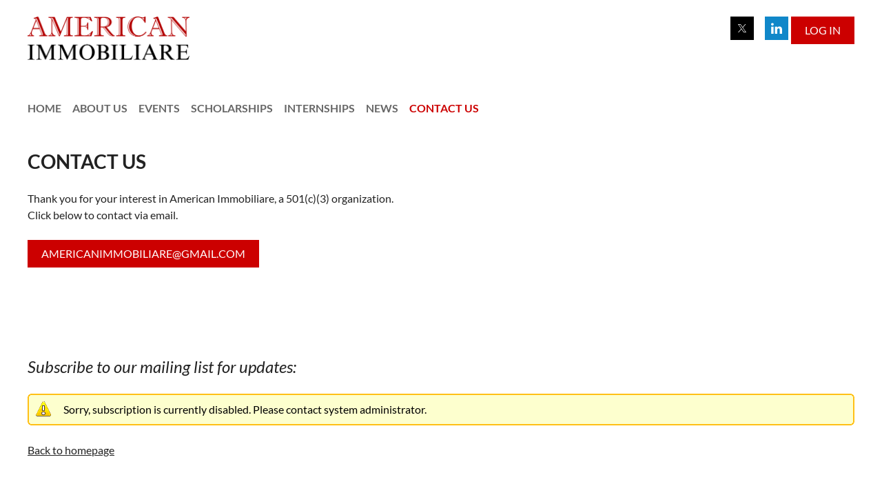

--- FILE ---
content_type: text/html; charset=utf-8
request_url: https://americanimmo.org/Contact-Us
body_size: 6739
content:
<!DOCTYPE html>
<html lang="en" class="no-js ">
	<head id="Head1">
		<link rel="stylesheet" type="text/css" href="https://kit-pro.fontawesome.com/releases/latest/css/pro.min.css" />
<meta name="viewport" content="width=device-width, initial-scale=1.0">
<link href="https://sf.wildapricot.org/BuiltTheme/casefile_lawsuit.v3.0/current/8cb96a63/Styles/combined.css" rel="stylesheet" type="text/css" /><link href="https://live-sf.wildapricot.org/WebUI/built9.12.0-23d3d10/scripts/public/react/index-84b33b4.css" rel="stylesheet" type="text/css" /><link href="https://live-sf.wildapricot.org/WebUI/built9.12.0-23d3d10/css/shared/ui/shared-ui-compiled.css" rel="stylesheet" type="text/css" /><script type="text/javascript" language="javascript" id="idJavaScriptEnvironment">var bonaPage_BuildVer='9.12.0-23d3d10';
var bonaPage_AdminBackendUrl = '/admin/';
var bonaPage_StatRes='https://live-sf.wildapricot.org/WebUI/';
var bonaPage_InternalPageType = { isUndefinedPage : false,isWebPage : true,isAdminPage : false,isDialogPage : false,isSystemPage : false,isErrorPage : false,isError404Page : false };
var bonaPage_PageView = { isAnonymousView : true,isMemberView : false,isAdminView : false };
var WidgetMode = 0;
var bonaPage_IsUserAnonymous = true;
var bonaPage_ThemeVer='8cb96a6300'; var bonaPage_ThemeId = 'casefile_lawsuit.v3.0'; var bonaPage_ThemeVersion = '3.0';
var bonaPage_id='18108'; version_id='';
if (bonaPage_InternalPageType && (bonaPage_InternalPageType.isSystemPage || bonaPage_InternalPageType.isWebPage) && window.self !== window.top) { var success = true; try { var tmp = top.location.href; if (!tmp) { top.location = self.location; } } catch (err) { try { if (self != top) { top.location = self.location; } } catch (err) { try { if (self != top) { top = self; } success = false; } catch (err) { success = false; } } success = false; } if (!success) { window.onload = function() { document.open('text/html', 'replace'); document.write('<ht'+'ml><he'+'ad></he'+'ad><bo'+'dy><h1>Wrong document context!</h1></bo'+'dy></ht'+'ml>'); document.close(); } } }
try { function waMetricsGlobalHandler(args) { if (WA.topWindow.waMetricsOuterGlobalHandler && typeof(WA.topWindow.waMetricsOuterGlobalHandler) === 'function') { WA.topWindow.waMetricsOuterGlobalHandler(args); }}} catch(err) {}
 try { if (parent && parent.BonaPage) parent.BonaPage.implementBonaPage(window); } catch (err) { }
try { document.write('<style type="text/css"> .WaHideIfJSEnabled, .HideIfJSEnabled { display: none; } </style>'); } catch(err) {}
var bonaPage_WebPackRootPath = 'https://live-sf.wildapricot.org/WebUI/built9.12.0-23d3d10/scripts/public/react/';</script><script type="text/javascript" language="javascript" src="https://live-sf.wildapricot.org/WebUI/built9.12.0-23d3d10/scripts/shared/bonapagetop/bonapagetop-compiled.js" id="idBonaPageTop"></script><script type="text/javascript" language="javascript" src="https://live-sf.wildapricot.org/WebUI/built9.12.0-23d3d10/scripts/public/react/index-84b33b4.js" id="ReactPublicJs"></script><script type="text/javascript" language="javascript" src="https://live-sf.wildapricot.org/WebUI/built9.12.0-23d3d10/scripts/shared/ui/shared-ui-compiled.js" id="idSharedJs"></script><script type="text/javascript" language="javascript" src="https://live-sf.wildapricot.org/WebUI/built9.12.0-23d3d10/General.js" id=""></script><script type="text/javascript" language="javascript" src="https://sf.wildapricot.org/BuiltTheme/casefile_lawsuit.v3.0/current/8cb96a63/Scripts/combined.js" id=""></script><title>American Immobiliare - Contact Us</title>
<link rel="search" type="application/opensearchdescription+xml" title="americanimmo.org" href="/opensearch.ashx" /></head>
	<body id="PAGEID_18108" class="publicContentView LayoutTertiary">
<div class="mLayout layoutMain" id="mLayout">

<!-- header zone -->
		<div class="zonePlace zoneHeader1">
<div id="id_Header" data-componentId="Header" class="WaPlaceHolder WaPlaceHolderHeader" style=""><div style="padding-top:24px;padding-bottom:30px;"><div id="id_Km6OCID" data-componentId="Km6OCID" class="WaLayoutContainerOnly" style=""><table cellspacing="0" cellpadding="0" class="WaLayoutTable" style=""><tr data-componentId="Km6OCID_row" class="WaLayoutRow"><td id="id_5MrgjWF" data-componentId="5MrgjWF" class="WaLayoutItem" style="width:24%;"><div id="id_SG3oWwe" class="WaLayoutPlaceHolder placeHolderContainer" data-componentId="SG3oWwe" style=""><div style=""><div id="id_69rWbRB" class="WaGadgetOnly WaGadgetContent  gadgetStyleNone" style="" data-componentId="69rWbRB" ><div class="gadgetStyleBody gadgetContentEditableArea" style="" data-editableArea="0" data-areaHeight="auto">
<p align="left"><img src="/resources/Pictures/americanimmo_logo.png" alt="" title="" border="0" width="235" height="63"><br></p></div>
</div></div></div></td><td style="" data-componentId="5MrgjWF_separator" class="WaLayoutSeparator"><div style="width: inherit;"></div></td><td id="id_qXwCoe1" data-componentId="qXwCoe1" class="WaLayoutItem" style="width:67%;"><div id="id_xCy9nIL" class="WaLayoutPlaceHolder placeHolderContainer" data-componentId="xCy9nIL" style=""><div style=""><div id="id_fPbbkmd" class="WaGadgetFirst WaGadgetSocialProfile  socialProfileStyle001" style="" data-componentId="fPbbkmd" ><div class="gadgetStyleBody " style=""  data-areaHeight="auto">
<ul class="orientationHorizontal  alignRight" >


<li>
				<a href="https://x.com/wildapricot" title="X" class="X" target="_blank"></a>
			</li>
<li>
				<a href="https://www.linkedin.com/company/american-immobiliare" title="LinkedIn" class="LinkedIn" target="_blank"></a>
			</li>
		
</ul>

</div>
</div><div id="id_PvQ9aTy" class="WaGadgetLast WaGadgetContent  gadgetStyleNone" style="margin-left:10px;" data-componentId="PvQ9aTy" ><div class="gadgetStyleBody gadgetContentEditableArea" style="" data-editableArea="0" data-areaHeight="auto">
<h1 style="margin-bottom: 0px; line-height: 25px;" align="left" class="header"><br></h1></div>
</div></div></div></td><td style="" data-componentId="qXwCoe1_separator" class="WaLayoutSeparator"><div style="width: inherit;"></div></td><td id="id_vMcdJY4" data-componentId="vMcdJY4" class="WaLayoutItem" style="width:8%;"><div id="id_pIErXTg" class="WaLayoutPlaceHolder placeHolderContainer" data-componentId="pIErXTg" style=""><div style=""><div id="id_c6LDxXf" class="WaGadgetOnly WaGadgetLoginButton  gadgetStyleNone" style="" data-componentId="c6LDxXf" ><div class="alignRight unauthorized">
  <div class="loginContainer">
    <a class="loginLink" href="https://americanimmo.org/Sys/Login" title="Log in">Log in</a>
  </div>
  </div>
<script>
  jq$(function() {
    var gadgetId = jq$('#id_c6LDxXf'),
        containerBox = gadgetId.find('.loginPanel'),
        loginLink = gadgetId.find('.loginLink'),
        transitionTime = 300;

    containerBox.isOpening = false;

    loginLink.on('click', function() {
      if (containerBox.css("visibility") == 'visible') {
        loginLink.removeClass('hover');
        containerBox.animate({ 'opacity': '0' }, transitionTime, function() {
          containerBox.css('visibility','hidden');
          containerBox.css('display','none');
        });
      } else {
        loginLink.addClass('hover');
        containerBox.isOpening = true;
        containerBox.css('display','block');
        containerBox.css('visibility','visible');
        containerBox.animate({ 'opacity': '1' }, transitionTime, function() {
          containerBox.isOpening = false;
        });
      }
    });

    containerBox.on('click', function(e) { e.stopPropagation(); });

    jq$('body').on('click', function() {
      if (containerBox.css("visibility") == 'visible' && !containerBox.isOpening) {
        loginLink.removeClass('hover');
        containerBox.animate({ 'opacity': '0' }, transitionTime, function() {
          containerBox.css('visibility','hidden');
          containerBox.css('display','none');
        });
      }
    });
  });
</script>
</div></div></div></td></tr></table> </div></div>
</div></div>
		<div class="zonePlace zoneHeader2">
<div id="id_Header1" data-componentId="Header1" class="WaPlaceHolder WaPlaceHolderHeader1" style=""><div style=""><div id="id_NWXFCsP" data-componentId="NWXFCsP" class="WaLayoutContainerOnly" style=""><table cellspacing="0" cellpadding="0" class="WaLayoutTable" style=""><tr data-componentId="NWXFCsP_row" class="WaLayoutRow"><td id="id_7GD399b" data-componentId="7GD399b" class="WaLayoutItem" style="width:100%;"><div id="id_oczdxop" class="WaLayoutPlaceHolder placeHolderContainer" data-componentId="oczdxop" style=""><div style=""><div id="id_6NfRKGL" class="WaGadgetOnly WaGadgetMenuHorizontal  HorizontalMenuStyle001" style="" data-componentId="6NfRKGL" ><div class="stickyMenu">
	<div class="menuBackground"></div>
	<div class="menuInner">
		<ul class="firstLevel">
<li class=" ">
	<div class="item">
		<a href="https://americanimmo.org/" title="Home"><span>Home</span></a>
</div>
</li>
	
<li class=" ">
	<div class="item">
		<a href="https://americanimmo.org/About-Us" title="About Us"><span>About Us</span></a>
</div>
</li>
	
<li class=" ">
	<div class="item">
		<a href="https://americanimmo.org/Events" title="Events"><span>Events</span></a>
</div>
</li>
	
<li class=" ">
	<div class="item">
		<a href="https://americanimmo.org/Scholarships" title="Scholarships"><span>Scholarships</span></a>
</div>
</li>
	
<li class=" ">
	<div class="item">
		<a href="https://americanimmo.org/Internships" title="Internships"><span>Internships</span></a>
</div>
</li>
	
<li class=" ">
	<div class="item">
		<a href="https://americanimmo.org/News" title="News"><span>News</span></a>
</div>
</li>
	
<li class="sel ">
	<div class="item">
		<a href="https://americanimmo.org/Contact-Us" title="Contact Us"><span>Contact Us</span></a>
</div>
</li>
	
</ul>
	</div>
</div>

<script type="text/javascript">
	jq$(function() {
		WebFont.load({
			custom: {
				families: ['Lato', 'Lato']
			},
			active: function(){
				resizeMenu();
			}
		});

		var gadgetHorMenu = jq$('#id_6NfRKGL'),
			gadgetHorMenuContainer = gadgetHorMenu.find('.menuInner'),
			firstLevelMenu = gadgetHorMenu.find('ul.firstLevel'),
			holderInitialMenu = firstLevelMenu.children(),
			outsideItems = null,
			phantomElement = '<li class="phantom"><div class="item"><a href="#"><span>&#x2261;</span></a><ul class="secondLevel"></ul></div></li>',
			placeHolder = gadgetHorMenu.parents('.WaLayoutPlaceHolder'),
			placeHolderId = placeHolder && placeHolder.attr('data-componentId'),
			mobileState = false,
			isTouchSupported = !!(('ontouchstart' in window) || (window.DocumentTouch && document instanceof DocumentTouch) || (navigator.msPointerEnabled && navigator.msMaxTouchPoints));


		function resizeMenu()
		{
			var i,
				len,
				fitMenuWidth = 0,
				menuItemPhantomWidth = 80;

			firstLevelMenu.html(holderInitialMenu).removeClass('adapted').css({ width: 'auto' }); // restore initial menu

			if (firstLevelMenu.width() > gadgetHorMenuContainer.width()) { // if menu oversize
				menuItemPhantomWidth = firstLevelMenu.addClass('adapted').append(phantomElement).children('.phantom').width();

				for (i = 0, len = holderInitialMenu.size(); i <= len; i++) {
					fitMenuWidth += jq$(holderInitialMenu.get(i)).width();

					if (fitMenuWidth + menuItemPhantomWidth > gadgetHorMenuContainer.width()) {
						outsideItems = firstLevelMenu.children(':gt('+(i-1)+'):not(.phantom)').remove();
						firstLevelMenu.find('.phantom > .item > ul').append( outsideItems);
						gadgetHorMenuContainer.css('overflow','visible');
						break;
					}
				}
				gadgetHorMenu.find('.phantom > .item > a').click(function() { return false; });
			}

			disableFirstTouch();

			firstLevelMenu.css('width', ''); // restore initial menu width
			firstLevelMenu.children().removeClass('last-child').eq(-1).addClass('last-child'); // add last-child mark
		}

		jq$(window).resize(function() {
			resizeMenu();
		});

		jq$(window).bind('mousewheel', function(event) {
			if (event.originalEvent.wheelDelta >= 0) {
				resizeMenu();
			}
		});

		function onLayoutColumnResized(sender, args) {
			args = args || {};

			if (placeHolderId && (placeHolderId == args.leftColPlaceHolderId || placeHolderId == args.rightColPlaceHolderId)) {
				resizeMenu();
			}
		}

		function onSidebarResized() {
			resizeMenu();
		}

		BonaPage.addPageStateHandler(BonaPage.PAGE_PARSED, function() { WA.Gadgets.LayoutColumnResized.addHandler(onLayoutColumnResized); });
		BonaPage.addPageStateHandler(BonaPage.PAGE_UNLOADED, function() { WA.Gadgets.LayoutColumnResized.removeHandler(onLayoutColumnResized); });
		BonaPage.addPageStateHandler(BonaPage.PAGE_PARSED, function() { WA.Gadgets.SidebarResized.addHandler(onSidebarResized); });
		BonaPage.addPageStateHandler(BonaPage.PAGE_UNLOADED, function() { WA.Gadgets.SidebarResized.removeHandler(onSidebarResized); });

        function disableFirstTouch()
        {
          if (!isTouchSupported) return;

          jq$('#id_6NfRKGL').find('.menuInner li.dir > .item > a').on('click', function(event) {
            if (!this.touchCounter)
              this.touchCounter = 0;

            if (this.touchCounter >= 1) {
              this.touchCounter = 0;
              return true;
            }

            this.touchCounter++;

            if (!mobileState) {
              WA.stopEventDefault(event);
            }
          });

          jq$('#id_6NfRKGL').find('.menuInner li.dir > .item > a').on('mouseout', function(event) {
            if (!this.touchCounter)
              this.touchCounter = 0;
            this.touchCounter = 0;
          });
        }

        disableFirstTouch();

	});
</script></div></div></div></td></tr></table> </div></div>
</div></div>
		<div class="zonePlace zoneHeader3">
<div id="id_Header2" data-componentId="Header2" class="WaPlaceHolder WaPlaceHolderHeader2" style="background-color:transparent;"><div style=""><div id="id_hfmnc9s" data-componentId="hfmnc9s" class="WaLayoutContainerOnly" style=""><table cellspacing="0" cellpadding="0" class="WaLayoutTable" style=""><tr data-componentId="hfmnc9s_row" class="WaLayoutRow"><td id="id_6WLH4mL" data-componentId="6WLH4mL" class="WaLayoutItem" style="width:25%;"></td><td style="" data-componentId="6WLH4mL_separator" class="WaLayoutSeparator"><div style="width: inherit;"></div></td><td id="id_LWQuQ15" data-componentId="LWQuQ15" class="WaLayoutItem" style="width:25%;"></td><td style="" data-componentId="LWQuQ15_separator" class="WaLayoutSeparator"><div style="width: inherit;"></div></td><td id="id_lrVAlT2" data-componentId="lrVAlT2" class="WaLayoutItem" style="width:25%;"></td><td style="" data-componentId="lrVAlT2_separator" class="WaLayoutSeparator"><div style="width: inherit;"></div></td><td id="id_zNyKgLj" data-componentId="zNyKgLj" class="WaLayoutItem" style="width:25%;"></td></tr></table> </div></div>
</div></div>
		<!-- /header zone -->

<!-- content zone -->
	<div class="zonePlace zoneContent">
<div id="id_Content" data-componentId="Content" class="WaPlaceHolder WaPlaceHolderContent" style=""><div style=""><div id="id_25K2kZX" class="WaGadgetFirst WaGadgetHeadline  gadgetStyleNone" style="" data-componentId="25K2kZX" ><div class="gadgetStyleBody gadgetContentEditableArea" style="" data-editableArea="0" data-areaHeight="auto">
<h1>contact us</h1></div>
</div><div id="id_ItPByoy" class="WaGadget WaGadgetContent  gadgetStyleNone" style="" data-componentId="ItPByoy" ><div class="gadgetStyleBody gadgetContentEditableArea" style="" data-editableArea="0" data-areaHeight="auto">
<p style="margin-bottom: 0px !important;">Thank you for your interest in American Immobiliare, a 501(c)(3) organization. </p><p style="margin-top: 0px !important; margin-bottom: 0px;">Click below to contact via email.</p><p style="margin-top: 0px !important; margin-bottom: 0px !important;"><br></p><p style="margin-top: 0px;"><a href="mailto:americanimmobiliare@gmail.com" class="stylizedButton buttonStyle001">AMERICANIMMOBILIARE@GMAIL.COM</a><br></p></div>
</div><div id="id_Nvq69di" class="WaGadgetLast WaGadgetContent  gadgetStyleNone" style="" data-componentId="Nvq69di" ><div class="gadgetStyleBody gadgetContentEditableArea" style="" data-editableArea="0" data-areaHeight="auto">
<p><br></p></div>
</div></div>
</div></div>
	<div class="zonePlace zoneContent">
<div id="id_Content1" data-componentId="Content1" class="WaPlaceHolder WaPlaceHolderContent1" style=""><div style=""><div id="id_GyZBIdl" class="WaGadgetFirst WaGadgetHeadline  gadgetStyleNone" style="" data-componentId="GyZBIdl" ><div class="gadgetStyleBody gadgetContentEditableArea" style="" data-editableArea="0" data-areaHeight="auto">
<h4><font face="Lato">Subscribe to our mailing list for updates:</font></h4></div>
</div><div id="id_sTcNyAA" class="WaGadgetLast WaGadgetSubscriptionForm WaGadgetPublicWizard  gadgetStyleNone WaGadgetSubscriptionFormState" style="" data-componentId="sTcNyAA" ><div class="gadgetStyleBody " style=""  data-areaHeight="auto">




<form method="post" action="" id="form" data-disableInAdminMode="true" onreset="if (window.setTimeout) window.setTimeout(&#39;DES_OnReset(false);&#39;, 100);">
<div class="aspNetHidden">
<input type="hidden" name="__VIEWSTATE" id="__VIEWSTATE" value="COITscNLZASO4hoRZyFFz2iKG+38YGALzcGMIuh9sjCa7rKs00FfvOMawnvLoA52KS6Vhi1A3BXBcumGaOX4PmgdhqlKdPWciXu1VADVx1rFqrhMHwjDRpG1FWCTPbpozzn5SGckNnD8s/ztRJON+gIOe3wrV/uXWLO4EKPjo8EGp1Kl/GGH7lNDtCOW1lKOm19iS7k9smYEBYt6NtKQYHysXiH03MKdvt2gn9lOcT63I2+mOpVep8GsWm9RMyDB1CTLDRoF2+4n5bSIT2lE7mQSSfpknKLC0zWzAkq4mtB4MtK3XXUB819CrUU4vqcd1gbS6nGD6/o0ESCpOQ4sqFWtxsLZC+tK3jEXOhNzMbWtJUTj9o5H1RV3Av6ePKwBOyYVAkY3d0ImJGigcNdwLK1mf3X3SvD1zg/brwn3uRBT0iCzVIUJj+xvrfi2VjFFtv0FeA==" />
</div>

<script type='text/javascript' src='/DES/GetFiles.aspx?type=scripts&amp;version=5.0.5.5000&amp;files=0_49'></script>

    
    <input type="hidden" name="FunctionalBlock1$contentModeHidden" id="FunctionalBlock1_contentModeHidden" value="1" />
<div class="introOuterContainer"><div class="cornersContainer"><div class="topCorners"><div class="c1"></div><div class="c2"></div><div class="c3"></div><div class="c4"></div><div class="c5"></div><!--[if gt IE 6]><!--><div class="r1"><div class="r2"><div class="r3"><div class="r4"><div class="r5"></div></div></div></div></div><!--<![endif]--></div></div><div  class="introContainer"><div class="d1"><div class="d2"><div class="d3"><div class="d4"><div class="d5"><div class="d6"><div class="d7"><div class="d8"><div class="d9"><div class="inner">
      <div id="FunctionalBlock1_ctl00_softLimitMessage_idConfirmWindow" class="commonMessageBox">
	<div id="FunctionalBlock1_ctl00_softLimitMessage_idConfirmWindowStyle" class="confirmWindowWarning">
		<div class="cww">
			<div class="cww1"></div>
			<div class="cww2"></div>
			<div class="cww3"></div>
			<div class="cww4"></div>
		</div>
		<div class="cww-inner">
			<div class="cww-co">
					

          <div id="FunctionalBlock1_ctl00_softLimitMessage_messageText" class="text">Sorry, subscription is currently disabled. Please contact system administrator.</div>
			</div>
		</div>
		<div class="cww">
			<div class="cww4"></div>
			<div class="cww3"></div>
			<div class="cww2"></div>
			<div class="cww1"></div>
		</div>
	</div>
</div>

    <div class="clearEndContainer"></div></div></div></div></div></div></div></div></div></div></div></div><div class="cornersContainer"><div class="bottomCorners"><!--[if gt IE 6]><!--><div class="r1"><div class="r2"><div class="r3"><div class="r4"><div class="r5"></div></div></div></div></div><!--<![endif]--><div class="c5"></div><div class="c4"></div><div class="c3"></div><div class="c2"></div><div class="c1"></div></div></div></div>



<div class="introOuterContainer"><div class="cornersContainer"><div class="topCorners"><div class="c1"></div><div class="c2"></div><div class="c3"></div><div class="c4"></div><div class="c5"></div><!--[if gt IE 6]><!--><div class="r1"><div class="r2"><div class="r3"><div class="r4"><div class="r5"></div></div></div></div></div><!--<![endif]--></div></div><div  class="introContainer"><div class="d1"><div class="d2"><div class="d3"><div class="d4"><div class="d5"><div class="d6"><div class="d7"><div class="d8"><div class="d9"><div class="inner">
      <a id="FunctionalBlock1_ctl00_backLink" href="https://americanimmo.org/">Back to homepage</a>
    <div class="clearEndContainer"></div></div></div></div></div></div></div></div></div></div></div></div><div class="cornersContainer"><div class="bottomCorners"><!--[if gt IE 6]><!--><div class="r1"><div class="r2"><div class="r3"><div class="r4"><div class="r5"></div></div></div></div></div><!--<![endif]--><div class="c5"></div><div class="c4"></div><div class="c3"></div><div class="c2"></div><div class="c1"></div></div></div></div>


  
  
<div class="aspNetHidden">

	<input type="hidden" name="__VIEWSTATEGENERATOR" id="__VIEWSTATEGENERATOR" value="2AE9EEA8" />
</div>

<script type="text/javascript">
//<![CDATA[
if (window.DataChangeWatcher) {DataChangeWatcher.startWatching('', 'Unsaved changes will be lost. Proceed?', true);}//]]>
</script>
</form></div>
</div></div>
</div></div>
	<div class="zonePlace zoneContent">
</div>
	<div class="zonePlace zoneContent">
</div>
	<div class="zonePlace zoneContent">
</div>
	<!-- /content zone -->

<!-- footer zone -->
		<div class="zonePlace zoneFooter1">
<div id="id_Footer" data-componentId="Footer" class="WaPlaceHolder WaPlaceHolderFooter" style="background-image:url(&#39;https://sf.wildapricot.org/ThemeSharedRes/HeaderBackgroundImages/Bg-pattern-80.png&#39;);background-position:left top;"><div style="padding-top:8px;"><div id="id_nesUTGw" data-componentId="nesUTGw" class="WaLayoutContainerOnly" style=""><table cellspacing="0" cellpadding="0" class="WaLayoutTable" style=""><tr data-componentId="nesUTGw_row" class="WaLayoutRow"><td id="id_FsD27HB" data-componentId="FsD27HB" class="WaLayoutItem" style="width:67%;"><div id="id_QQMPrZ7" class="WaLayoutPlaceHolder placeHolderContainer" data-componentId="QQMPrZ7" style=""><div style=""><div id="id_fdVDfh3" class="WaGadgetOnly WaGadgetCustomMenu  menuStyle002" style="" data-componentId="fdVDfh3" ><div class="gadgetStyleBody " style=""  data-areaHeight="auto">
<ul class="orientationHorizontal alignLeft">

<li>
			<a href="/Home" title="Home">Home</a>
		</li>
<li>
			<a href="/Join-Now" title="Join Now">Join Now</a>
		</li>
<li>
			<a href="/Donate" title="Donate">Donate</a>
		</li>
</ul>

</div>
<script type="text/javascript">
	jq$(function()
	{
		var customMenu = jq$('#id_fdVDfh3');

		customMenu.find('ul.orientationHorizontal').parents('.WaGadgetCustomMenu').addClass('customMenuHorizontal');
		customMenu.find('ul.orientationVertical').parents('.WaGadgetCustomMenu').addClass('customMenuVertical');

		customMenu.find('ul.alignLeft').parents('.WaGadgetCustomMenu').addClass('customMenuAlignLeft');
		customMenu.find('ul.alignCenter').parents('.WaGadgetCustomMenu').addClass('customMenuAlignCenter');
		customMenu.find('ul.alignRight').parents('.WaGadgetCustomMenu').addClass('customMenuAlignRight');

		customMenu.find('ul').wrap('<div class="outerContainer"></div>').before('<div class="toggleButton"></div>').wrap('<div class="container"></div>');

		var customMenuWidth = jq$('ul', customMenu).width(),
			customMenuHeight = jq$('ul', customMenu).height(),
			transitionTime = 300,
			animateOptionsToOpen,
			animateOptionsToClose,
			layoutType = ( customMenu.hasClass('customMenuHorizontal') ? 'horizontal' : 'vertical' ),
			menuContainer = customMenu.find('.container');

		customMenu.find('.toggleButton').toggle(function()
		{
			$(this).addClass('expandedState');
			getSize();
			setTypeAnimation();
			menuContainer.animate( animateOptionsToOpen, transitionTime );
		}, function()
		{
			$(this).removeClass('expandedState');
			getSize();
			setTypeAnimation();
			menuContainer.animate( animateOptionsToClose, transitionTime );
		});


		function getSize()
		{
			customMenuWidth = jq$('ul', customMenu).width();
			customMenuHeight = jq$('ul', customMenu).height();
		}

		function setTypeAnimation()
		{
			if( layoutType == 'horizontal' )
			{
				animateOptionsToOpen = { 'width': (customMenuWidth+'px') };
				animateOptionsToClose = { 'width': '0' };
			}

			if( layoutType == 'vertical' )
			{
				animateOptionsToOpen = { 'height': (customMenuHeight+'px') };
				animateOptionsToClose = { 'height': '0' };
			}
		}
	});
</script>





</div></div></div></td><td style="" data-componentId="FsD27HB_separator" class="WaLayoutSeparator"><div style="width: inherit;"></div></td><td id="id_JDwViyi" data-componentId="JDwViyi" class="WaLayoutItem" style="width:33%;"></td></tr></table> </div></div>
</div></div>
		<div class="zonePlace zoneFooter2">
<div id="id_Footer1" data-componentId="Footer1" class="WaPlaceHolder WaPlaceHolderFooter1" style="background-color:#2B2B2B;min-height:1px;"><div style=""></div>
</div></div>
		<div class="zonePlace zoneFooter3">
<div id="id_Footer2" data-componentId="Footer2" class="WaPlaceHolder WaPlaceHolderFooter2" style="background-image:url(&#39;https://sf.wildapricot.org/ThemeSharedRes/HeaderBackgroundImages/Bg-pattern-80.png&#39;);background-position:left top;"><div style="padding-top:24px;padding-bottom:40px;"><div id="id_BlMI7XR" class="WaGadgetOnly WaGadgetContent  gadgetStyleNone" style="" data-componentId="BlMI7XR" ><div class="gadgetStyleBody gadgetContentEditableArea" style="" data-editableArea="0" data-areaHeight="auto">
<p><span><font color="#FFFFFF" face="Lato">American Immobiliare, Inc.,&nbsp;a 501(c)(3)&nbsp;not for profit organization @2019&nbsp; &nbsp; &nbsp;</font></span><br></p></div>
</div></div>
</div></div>

<div class="zonePlace zoneWAbranding">
				<div class="WABranding">
<div id="idFooterPoweredByContainer">
	<span id="idFooterPoweredByWA">
Powered by <a href="http://www.wildapricot.com" target="_blank">Wild Apricot</a> Membership Software</span>
</div>
</div>
			</div>
<!-- /footer zone -->

</div></body>
</html>
<script type="text/javascript">if (window.BonaPage && BonaPage.setPageState) { BonaPage.setPageState(BonaPage.PAGE_PARSED); }</script>